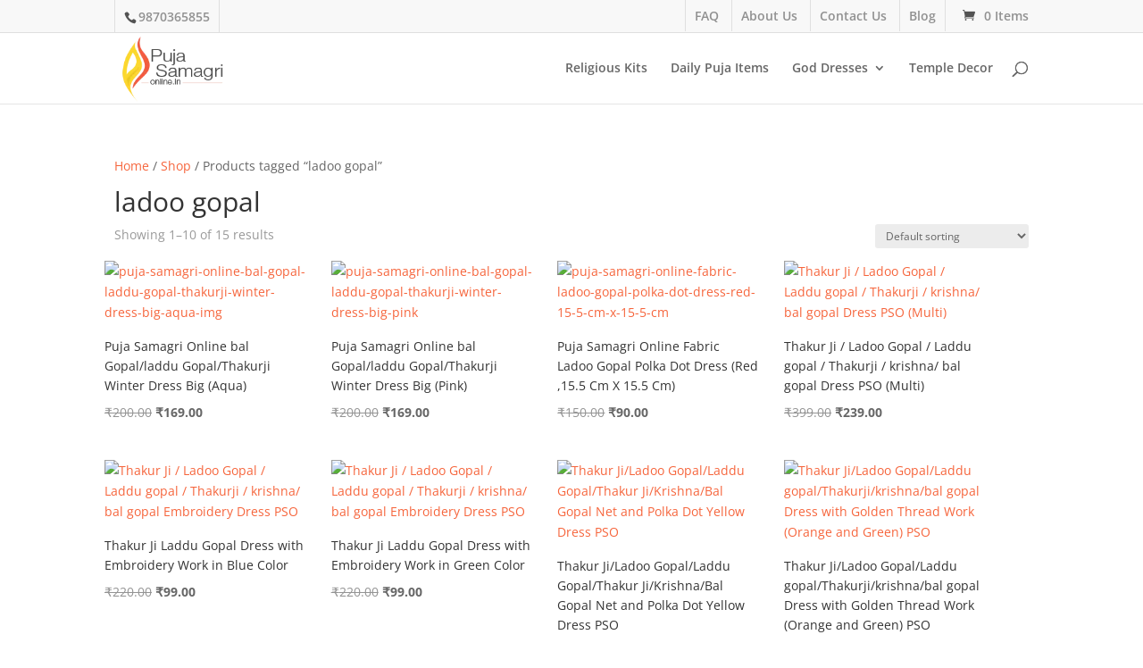

--- FILE ---
content_type: text/css
request_url: https://pujasamagrionline.in/wp-content/plugins/multiple-carts-for-woo-free-by-wp-masters/templates/assets/css/frontend.css?ver=1.0.7
body_size: 143
content:
.select-sessions-table {
    margin-bottom: 0px;
}
.select-sessions-table h3 {
    margin-bottom: 20px;
}
.session-item {
    border: 1px solid #b9b9b9;
    margin-bottom: 10px;
    background: #fff;
}
.session-item .head-session-item {
    display: flex;
    border-bottom: 1px solid #e0e0e0;
    padding: 15px 15px;
    align-items: center;
}
.session-item .head-session-item .date-session {
    margin-right: 20px;
    background: #ddd;
    padding: 2px 10px;
    border: 1px solid #cfcfcf;
}
.session-item .head-session-item .name-session {
    font-weight: bold;
}
.session-item .head-session-item .action-session {
    margin-left: auto;
}
.session-item .head-session-item .action-session a {
    background: #2271b1;
    color: #fff;
    padding: 5px 15px;
    transition: 0.2s;
    text-decoration: none;
}
.session-item .head-session-item .action-session a:hover {
    background: #2382c5;
}
.session-item .head-session-item .action-session a:nth-child(2) {
    background: red;
    margin-left: 5px;
}
.session-item .head-session-item .action-session a:nth-child(2):hover {
    background: #ff5f5f;
}
.body-session-content .session-items {
    padding: 10px;
}
.body-session-content .session-items ul {
    padding: 0;
    display: flex;
    list-style: decimal;
    margin: 0;
    flex-wrap: wrap;
}
.body-session-content .session-items ul li {
    margin-left: 20px;
    margin-right: 10px;
}
.body-session-content .session-address {
    padding: 10px;
    border-top: 1px solid #e0e0e0;
}
.cart-session-save-form {
    width: 300px;
    margin: 20px 0 0;
    background: #ebe9eb;
    padding: 20px;
}
.cart-session-group {
    display: flex;
    flex-direction: column;
    margin: 10px 0;
}
.save-cart-session-message {
    text-align: center;
}
.cart-session-save-form input {
    padding: 8px 15px;
}
.cart-session-save-form button {
    background: #2271b1;
    color: #fff;
    padding: 8px 15px;
    transition: 0.2s;
    border: 0;
    width: 100%;
}
.cart-session-save-form button:hover {
    background: #2382c5;
}
.clear-all-multi-carts {
    color: #fff;
    padding: 7px 15px;
    transition: 0.2s;
    text-decoration: none !important;
    background: red;
    display: inline-block;
    margin-bottom: 30px;
}

.clear-all-multi-carts:hover {
    opacity: 0.7
}

--- FILE ---
content_type: text/css
request_url: https://pujasamagrionline.in/wp-content/themes/divi-child/style.css?ver=4.27.5
body_size: -175
content:
/*
 Theme Name:     Divi Child
 Theme URI:      https://www.elegantthemes.com/gallery/divi/
 Description:    Divi Child Theme
 Author:         Elegant Themes
 Author URI:     https://www.elegantthemes.com
 Template:       Divi
 Version:        1.0.0
*/
 
.woocommerce a.remove { color: black!important; }

.woocommerce .wpmc-nav-wrapper button#wpmc-next.current { margin-left: 20px!important; }

/* =Theme customization starts here
------------------------------------------------------- */

--- FILE ---
content_type: text/css
request_url: https://pujasamagrionline.in/wp-content/et-cache/global/et-divi-customizer-global.min.css?ver=1765449947
body_size: 4918
content:
body,.et_pb_column_1_2 .et_quote_content blockquote cite,.et_pb_column_1_2 .et_link_content a.et_link_main_url,.et_pb_column_1_3 .et_quote_content blockquote cite,.et_pb_column_3_8 .et_quote_content blockquote cite,.et_pb_column_1_4 .et_quote_content blockquote cite,.et_pb_blog_grid .et_quote_content blockquote cite,.et_pb_column_1_3 .et_link_content a.et_link_main_url,.et_pb_column_3_8 .et_link_content a.et_link_main_url,.et_pb_column_1_4 .et_link_content a.et_link_main_url,.et_pb_blog_grid .et_link_content a.et_link_main_url,body .et_pb_bg_layout_light .et_pb_post p,body .et_pb_bg_layout_dark .et_pb_post p{font-size:14px}.et_pb_slide_content,.et_pb_best_value{font-size:15px}.woocommerce #respond input#submit,.woocommerce-page #respond input#submit,.woocommerce #content input.button,.woocommerce-page #content input.button,.woocommerce-message,.woocommerce-error,.woocommerce-info{background:!important}#et_search_icon:hover,.mobile_menu_bar:before,.mobile_menu_bar:after,.et_toggle_slide_menu:after,.et-social-icon a:hover,.et_pb_sum,.et_pb_pricing li a,.et_pb_pricing_table_button,.et_overlay:before,.entry-summary p.price ins,.woocommerce div.product span.price,.woocommerce-page div.product span.price,.woocommerce #content div.product span.price,.woocommerce-page #content div.product span.price,.woocommerce div.product p.price,.woocommerce-page div.product p.price,.woocommerce #content div.product p.price,.woocommerce-page #content div.product p.price,.et_pb_member_social_links a:hover,.woocommerce .star-rating span:before,.woocommerce-page .star-rating span:before,.et_pb_widget li a:hover,.et_pb_filterable_portfolio .et_pb_portfolio_filters li a.active,.et_pb_filterable_portfolio .et_pb_portofolio_pagination ul li a.active,.et_pb_gallery .et_pb_gallery_pagination ul li a.active,.wp-pagenavi span.current,.wp-pagenavi a:hover,.nav-single a,.tagged_as a,.posted_in a{color:}.et_pb_contact_submit,.et_password_protected_form .et_submit_button,.et_pb_bg_layout_light .et_pb_newsletter_button,.comment-reply-link,.form-submit .et_pb_button,.et_pb_bg_layout_light .et_pb_promo_button,.et_pb_bg_layout_light .et_pb_more_button,.woocommerce a.button.alt,.woocommerce-page a.button.alt,.woocommerce button.button.alt,.woocommerce button.button.alt.disabled,.woocommerce-page button.button.alt,.woocommerce-page button.button.alt.disabled,.woocommerce input.button.alt,.woocommerce-page input.button.alt,.woocommerce #respond input#submit.alt,.woocommerce-page #respond input#submit.alt,.woocommerce #content input.button.alt,.woocommerce-page #content input.button.alt,.woocommerce a.button,.woocommerce-page a.button,.woocommerce button.button,.woocommerce-page button.button,.woocommerce input.button,.woocommerce-page input.button,.et_pb_contact p input[type="checkbox"]:checked+label i:before,.et_pb_bg_layout_light.et_pb_module.et_pb_button{color:}.footer-widget h4{color:}.et-search-form,.nav li ul,.et_mobile_menu,.footer-widget li:before,.et_pb_pricing li:before,blockquote{border-color:}.et_pb_counter_amount,.et_pb_featured_table .et_pb_pricing_heading,.et_quote_content,.et_link_content,.et_audio_content,.et_pb_post_slider.et_pb_bg_layout_dark,.et_slide_in_menu_container,.et_pb_contact p input[type="radio"]:checked+label i:before{background-color:}a{color:#f6653c}.et_secondary_nav_enabled #page-container #top-header{background-color:#f8f8f8!important}#et-secondary-nav li ul{background-color:#f8f8f8}#et-secondary-nav li ul{background-color:#edebeb}#top-header,#top-header a{color:rgba(0,0,0,0.42)}#et-secondary-nav li ul a{color:#000000}#top-header,#top-header a,#et-secondary-nav li li a,#top-header .et-social-icon a:before{font-size:14px}#footer-widgets .footer-widget a,#footer-widgets .footer-widget li a,#footer-widgets .footer-widget li a:hover{color:#cccccc}.footer-widget{color:#cccccc}#main-footer .footer-widget h4,#main-footer .widget_block h1,#main-footer .widget_block h2,#main-footer .widget_block h3,#main-footer .widget_block h4,#main-footer .widget_block h5,#main-footer .widget_block h6{color:#444339}.footer-widget li:before{border-color:#444339}#et-footer-nav .bottom-nav li.current-menu-item a{color:#ffffff}.woocommerce a.button.alt,.woocommerce-page a.button.alt,.woocommerce button.button.alt,.woocommerce button.button.alt.disabled,.woocommerce-page button.button.alt,.woocommerce-page button.button.alt.disabled,.woocommerce input.button.alt,.woocommerce-page input.button.alt,.woocommerce #respond input#submit.alt,.woocommerce-page #respond input#submit.alt,.woocommerce #content input.button.alt,.woocommerce-page #content input.button.alt,.woocommerce a.button,.woocommerce-page a.button,.woocommerce button.button,.woocommerce-page button.button,.woocommerce input.button,.woocommerce-page input.button,.woocommerce #respond input#submit,.woocommerce-page #respond input#submit,.woocommerce #content input.button,.woocommerce-page #content input.button,.woocommerce-message a.button.wc-forward,body .et_pb_button{background-color:#f6653c;border-width:0px!important;border-radius:0px}.woocommerce.et_pb_button_helper_class a.button.alt,.woocommerce-page.et_pb_button_helper_class a.button.alt,.woocommerce.et_pb_button_helper_class button.button.alt,.woocommerce.et_pb_button_helper_class button.button.alt.disabled,.woocommerce-page.et_pb_button_helper_class button.button.alt,.woocommerce-page.et_pb_button_helper_class button.button.alt.disabled,.woocommerce.et_pb_button_helper_class input.button.alt,.woocommerce-page.et_pb_button_helper_class input.button.alt,.woocommerce.et_pb_button_helper_class #respond input#submit.alt,.woocommerce-page.et_pb_button_helper_class #respond input#submit.alt,.woocommerce.et_pb_button_helper_class #content input.button.alt,.woocommerce-page.et_pb_button_helper_class #content input.button.alt,.woocommerce.et_pb_button_helper_class a.button,.woocommerce-page.et_pb_button_helper_class a.button,.woocommerce.et_pb_button_helper_class button.button,.woocommerce-page.et_pb_button_helper_class button.button,.woocommerce.et_pb_button_helper_class input.button,.woocommerce-page.et_pb_button_helper_class input.button,.woocommerce.et_pb_button_helper_class #respond input#submit,.woocommerce-page.et_pb_button_helper_class #respond input#submit,.woocommerce.et_pb_button_helper_class #content input.button,.woocommerce-page.et_pb_button_helper_class #content input.button,body.et_pb_button_helper_class .et_pb_button,body.et_pb_button_helper_class .et_pb_module.et_pb_button{}body .et_pb_bg_layout_light.et_pb_button:hover,body .et_pb_bg_layout_light .et_pb_button:hover,body .et_pb_button:hover{background-color:#f6653c;border-color:#f6653c!important;border-radius:0px}.woocommerce a.button.alt:hover,.woocommerce-page a.button.alt:hover,.woocommerce button.button.alt:hover,.woocommerce button.button.alt.disabled:hover,.woocommerce-page button.button.alt:hover,.woocommerce-page button.button.alt.disabled:hover,.woocommerce input.button.alt:hover,.woocommerce-page input.button.alt:hover,.woocommerce #respond input#submit.alt:hover,.woocommerce-page #respond input#submit.alt:hover,.woocommerce #content input.button.alt:hover,.woocommerce-page #content input.button.alt:hover,.woocommerce a.button:hover,.woocommerce-page a.button:hover,.woocommerce button.button:hover,.woocommerce-page button.button:hover,.woocommerce input.button:hover,.woocommerce-page input.button:hover,.woocommerce #respond input#submit:hover,.woocommerce-page #respond input#submit:hover,.woocommerce #content input.button:hover,.woocommerce-page #content input.button:hover{background-color:#f6653c!important;border-color:#f6653c!important;border-radius:0px}@media only screen and (min-width:981px){#logo{max-height:100%}.et_pb_svg_logo #logo{height:100%}.et_fixed_nav #page-container .et-fixed-header#top-header{background-color:#f8f8f8!important}.et_fixed_nav #page-container .et-fixed-header#top-header #et-secondary-nav li ul{background-color:#f8f8f8}.et-fixed-header #top-menu li.current-menu-ancestor>a,.et-fixed-header #top-menu li.current-menu-item>a,.et-fixed-header #top-menu li.current_page_item>a{color:#f6653c!important}.et-fixed-header#top-header a{color:rgba(0,0,0,0.42)}}@media only screen and (min-width:1350px){.et_pb_row{padding:27px 0}.et_pb_section{padding:54px 0}.single.et_pb_pagebuilder_layout.et_full_width_page .et_post_meta_wrapper{padding-top:81px}.et_pb_fullwidth_section{padding:0}}#page-container{overflow-x:hidden!important}.page-id-11812 .et_pb_text_inner img{margin-bottom:-10px}.modal .wpcf7-form-control{width:100%!important;padding:10px 10px;border-radius:50px}.modal .wpcf7-submit{font-family:Open Sans;font-size:16px;font-weight:400;background-color:#F15B40;border-radius:50px;color:white;border:none!important;padding:15px 0;margin-top:15px}.pso-icon{margin-top:-18px!important}.woocommerce-product-rating a{display:none}.woocommerce-page #customer_details{width:100%!important}@media only screen and (max-width:600px){.woocommerce form .woocommerce-checkout-review-order .woocommerce-checkout-payment .form-row label.checkbox{display:block;margin-left:20px}.woocommerce button.button,.woocommerce.et-db #et-boc .et-l button.button,.woocommerce-page button.button,.woocommerce-page.et-db #et-boc .et-l button[type="submit"][name="add-to-cart"][value="10444"]  {width:33%;font-size:14px;margin-top:20px}button[type="submit"][name="add-to-cart"][value="10444"]{float:right}.et-db #et-boc .et-l .et_pb_wc_add_to_cart .quantity input.qty{margin-top:20px;padding:5px!important}.woocommerce-page table.cart td.actions .coupon .input-text+.button{float:none!important}#coupon_code{margin-bottom:20px!important}.woocommerce #payment #place_order,.woocommerce-page #payment #place_order{width:80%;margin-left:20px}}#cancel_payumbolt_payment{margin-left:30px;margin-top:30px}.et_pb_scroll_top.et-pb-icon{left:0;border-top-left-radius:0px;border-bottom-left-radius:0px;right:inherit;border-top-right-radius:5px;border-bottom-right-radius:5px}.cart_totals h2,.shipping_calculator h2{margin-top:50px}.trust-badge{clear:both;padding-top:40px}.posted_in a,.tagged_as a{font-weight:500;color:#f6653c;text-decoration:none}.woocommerce-checkout #payment ul.payment_methods li img{float:right}.product_meta{margin-top:-35px}.trust-badge img{float:left;width:150px;padding-right:20px;margin-bottom:35px}.ps-clear{clear:both}.woocommerce-page span.onsale,.woocommerce span.onsale{background:#f6653c!important}.mobile_menu_bar:before{color:#f6653c}.et_mobile_menu{border-top:2px solid #f6653c}#submit_payumbolt_payment_form{color:#fff!important;background:#f6653c;border-width:0px!important;border-radius:0px;font-size:20px;padding:9px 20px;position:relative;top:0.25px}#boltFrame{z-index:999999!important}#submit_payumbolt_payment_form{cursor:pointer}#footer-bottom .container .et-social-icons .et-social-icon a:hover{color:#fff!important}.fa-youtube-square:before{content:"\f167"!important}#text-3 .textwidget p{padding-bottom:0!important}#text-2{margin-top:-10px}.purechat-launcher-wrapper{display:none}#main-content .button[disabled]{display:none}#top-header{border-bottom:1px solid #dfdfdf}#et-secondary-nav li{margin:0px!important;padding:0px 10px!important;border-left:1px solid #dfdfdf!important}#et-secondary-nav>li:last-child{border-right:1px solid #dfdfdf!important}#top-header .container{padding:0px!important}#et-info,#et-secondary-menu>ul>li a{padding-top:.75em}#top-header #et-info{border-left:1px solid #dfdfdf!important;border-right:1px solid #dfdfdf!important}#top-header #et-info #et-info-phone{margin:0px!important;padding:0px 10px!important}.product_title{font-size:22px;line-height:30px}.product .related h2{font-size:16px!important;line-height:22px}.woocommerce-loop-product__title{font-size:14px!important;line-height:22px!important}body #page-container .et_pb_contact_form_0.et_pb_contact_form_container.et_pb_module .et_pb_button{background-color:#f6653c!important;height:50px!important}.et_pb_contact p input,.et_pb_contact p textarea,.et_pb_subscribe .et_pb_contact_field input,.et_pb_subscribe .et_pb_contact_field textarea{background-color:transparent!important;border:1px solid #cccccc}.nav li ul{border-top:3px solid #f6653c!important}button{color:#fff!important}.woocommerce .woocommerce-error,.woocommerce .woocommerce-info,.woocommerce .woocommerce-message{background:#000!important}#top-menu li.current-menu-item>a{color:#f6653c!important}#top-menu li.current-menu-ancestor>a{color:#f6653c!important}.et_overlay:before,.entry-summary p.price ins,.posted_in a{color:#f6653c!important}#footer-widgets .footer-widget li{padding-left:0px!important}#footer-widgets .footer-widget li:before{display:none!important}.footer-widget #text-4{width:100%!important}#main-footer .footer-widget h4{color:#444!important;font-size:26px;line-height:36px;margin-bottom:10px;font-weight:700;width:100%!important}.et-social-icon a:hover{color:#f6653c!important}input#submit{color:#fff!important}.single-product #main-content .container:before{display:none}.single-product #left-area{width:100%;padding:0!important}.shipping-calculator-form{display:block!important}.form-submit{text-align:left}.entry-title{line-height:38px}.comment_area .comment-reply-link{color:#fff}.page-id-8049 .woocommerce .woocommerce-error,.woocommerce .woocommerce-info,.woocommerce .woocommerce-message{background:transparent!important;color:#f6653c!important;padding:0!important;font-size:14px!important;margin-top:-30px}.page-id-8049 .woocommerce-info a{color:#f6653c!important}.page-id-8049 #billing_company_field{display:none!important}.page-id-8049 .woocommerce form .form-row input.input-text,.woocommerce form .form-row textarea{padding:8px}.page-id-8049 .woocommerce-terms-and-conditions-wrapper{padding-bottom:20px}.page-id-8049 .woocommerce .col2-set .col-1,.woocommerce-page .col2-set .col-1{float:none;width:100%}.page-id-8049 .woocommerce .col2-set .col-2,.woocommerce-page .col2-set .col-2{float:none;width:100%;padding-top:40px}.page-id-8049 #ship-to-different-address label span{font-size:18px}.page-id-8049 .woocommerce .col2-set,.woocommerce-page .col2-set{width:45%;float:left}.page-id-8049 .woocommerce-checkout #payment ul.payment_methods li img{float:none}.page-id-8049 #order_review_heading{padding-bottom:30px;width:100%!important;float:left;padding-left:0px!important}.page-id-8049 #order_review{width:100%!important;float:left;padding-left:0px!important}.page-id-8049 #zc_optin_checkbox_field,.woocommerce-privacy-policy-text{display:none}.page-id-8049 .woocommerce-checkout #payment ul.payment_methods,.woocommerce-privacy-policy-text{}.page-id-8049 .pm-head{clear:both;text-align:right;font-weight:600;font-size:18px;margin-top:60px;margin-bottom:0px}.page-id-8049 .pm-img{float:right;margin-right:-5px;width:298px;margin-top:5px}.page-id-8049 .place-order{background:#fff;padding:0!important}.woocommerce div.product p.price,.woocommerce div.product span.price{color:#f6653c!important}.woocommerce div.product p.stock{font-size:.92em;margin-bottom:50px}.et_button_no_icon.woocommerce-page button.button,.et_button_no_icon.woocommerce-page button.button:hover{padding:.350em 1em!important;margin-left:-0.5px}.pso-paytm{clear:both;margin-top:50px;text-align:right;font-size:14px;color:#000}.pso-paytm img{width:300px;padding-top:30px}@media (max-width:960px){.page-id-8049 .woocommerce .col2-set,.woocommerce-page .col2-set{width:100%;float:none}.page-id-8049 #order_review_heading{padding-bottom:30px;padding-top:40px;width:100%;float:none;padding-left:0px!important}.page-id-8049 #order_review{width:100%;float:none;padding-left:0px!important}}.page-id-8047 #add_payment_method table.cart img,.woocommerce-cart table.cart img,.woocommerce-checkout table.cart img{width:80px;box-shadow:none}.page-id-8047 .woocommerce-shipping-calculator{display:none}.page-id-8047 .woocommerce-cart table.cart td.actions .coupon .input-text::placeholder{background:#fff}.page-id-8047 #coupon_code{color:#000!important;padding:6px 12px;border-bottom:1px solid #000!important;background-color:transparent!important;font-size:16px!important;text-align:center;border-radius:0}.woocommerce-cart table.cart td.actions .coupon .input-text{margin-right:0px}.page-id-8047 #coupon_code::placeholder{color:#000!important}.page-id-8047 .coupon button{background:#000;font-size:16px;margin-top:12px!important;margin-left:0px}.page-id-8047 .woocommerce .cart-collaterals .cart_totals,.woocommerce-page .cart-collaterals .cart_totals{float:right;width:100%}.page-id-8047 .checkout-button{width:260px}.page-id-8047 .pso-cs a,.page-id-8047 .pso-cs a:hover,.page-id-8047 .pso-cs button:hover{background:#fff!important;color:#f6653c!important;font-size:16px}.page-id-8047 .woocommerce #content .quantity input.qty,.page-id-8047 .woocommerce .quantity input.qty,.page-id-8047 .woocommerce-cart table.cart td.actions .coupon .input-text,.page-id-8047 .woocommerce-page #content .quantity input.qty,.page-id-8047 .woocommerce-page .quantity input.qtyy{background-color:transparent!important;color:#000!important;font-size:16px!important;border-bottom:1px solid #000!important;border-radius:0}.page-id-8047 .woocommerce-shipping-destination{display:none}.page-id-8047 .woocommerce .woocommerce-cart-form .woocommerce-cart-form__contents button[name='update_cart']{font-size:16px;background:#000}.page-id-8047 .woocommerce-cart-form__cart-item .product-name{width:50%!important}.page-id-8047 .woocommerce .woocommerce-message a{margin-left:40px;display:none;margin-bottom:70px}.page-id-8047 .cross-sells{float:left;width:48%}.page-id-8047 .woocommerce .cart-collaterals,.woocommerce-page .cart-collaterals{width:48%;float:left}@media (max-width:1240px){#top-header,#top-header a,#et-secondary-nav li li a,#top-header .et-social-icon a:before{font-size:13px}}@media (max-width:1172px){#top-header,#top-header a,#et-secondary-nav li li a,#top-header .et-social-icon a:before{font-size:12px}#et-secondary-nav li{margin:0px!important;padding:0px 5px!important;border-left:1px solid #dfdfdf!important}.trust-badge img{float:left;width:95px;padding-right:10px;margin-bottom:35px}}@media (max-width:1024px){#et-secondary-nav{display:none}#et-secondary-menu{float:right;padding-top:10px}.page-id-8047 .cross-sells{float:left;width:100%;display:none}.page-id-8047 .woocommerce .cart-collaterals,.woocommerce-page .cart-collaterals{width:100%;float:left}}@media (max-width:1000px){.page-id-8047 .woocommerce-cart-form__cart-item .product-name{width:40%!important}.page-id-8047 .woocommerce-cart-form__cart-item .product-price{width:14%!important}}.woocommerce ul.cart_list li img,.woocommerce ul.product_list_widget li img{float:none;margin:15px 0;width:100%;height:auto;box-shadow:none;display:block}.woocommerce ul.cart_list li a,.woocommerce ul.product_list_widget li a{display:block;font-weight:700;margin-bottom:10px}.wpsm-show{color:#f6653c!important}.wpsm-hide{display:none!important}.woocommerce #sidebar{display:none}@media (max-width:768px){.page-id-8047 .woocommerce-cart-form__cart-item .product-name,.page-id-8047 .woocommerce-cart-form__cart-item .product-price{width:100%!important}.page-id-8047 .woocommerce .woocommerce-message a{margin-left:0;margin-bottom:20px;width:100%;text-align:center;padding:16px 0!important}.page-id-8049 .pm-head{clear:both;text-align:left;font-weight:600;font-size:18px;margin-top:60px;margin-bottom:0px}.page-id-8049 .pm-img{float:left;margin-left:-1px;width:360px}.trust-badge img{float:left;width:125px;padding-right:10px;margin-bottom:35px}.page-id-8047 .coupon button{width:50%!important}}@media (max-width:650px){.woocommerce ul.order_details li{float:none;margin-right:0;text-transform:uppercase;font-size:.715em;line-height:1;border-right:none;padding-right:1em;margin-top:1.5em;padding-left:0;list-style-type:none;FONT-WEIGHT:100}.woocommerce ul.order_details{margin:-3em 0 1em -1em;list-style:none}#submit_payumbolt_payment_form{top:20px}#cancel_payumbolt_payment{margin-left:0;margin-top:50px;display:block;width:330px}}@media (max-width:600px){.mtsnb .mtsnb-container{width:100%;font-size:13px!important;padding:11px 12px}}@media (max-width:374px){.mtsnb .mtsnb-container{width:100%;font-size:13px!important;padding:2px 12px}}@media (min-width:981px){#text-12{margin-top:46px}}@media (max-width:980px){#text-12{padding-right:30px}#logo{max-height:90%}}@media (max-width:980px){.et-social-icons{width:50px;display:inline-block;}.related.products ul li{width:20.353%!important;margin-right:4.5%!important}.related.products .woocommerce-page ul.products li.product:nth-child(3n){margin-right:4.5%!important}}@media (max-width:980px) and (min-width:768px){.woocommerce-page ul.products li.product:nth-child(n){margin:0 4.5% 7.5% 0!important;width:21.333%!important;clear:none;float:left!important}}@media (max-width:480px){.page-id-8047 .coupon button{width:100%!important}.trust-badge img{float:left;width:105px;padding-right:5px;margin-bottom:35px}.woocommerce-page ul.products li.product:nth-child(n){margin:auto;width:45.25%!important;clear:none;min-height:300px}.page-id-8047 #coupon_code{height:38px;width:100%;margin-bottom:0px;border:1px solid #999!important}}@media (max-width:400px){#submit_payumbolt_payment_form{top:20px;font-size:17px;padding:7px 20px}#cancel_payumbolt_payment{margin-left:0;margin-top:50px;font-size:17px;display:block;width:276px}.trust-badge img{float:left;width:100px;padding-right:3px;margin-bottom:35px}}@media (max-width:380px){.trust-badge img{width:90px}}@media (max-width:340px){#submit_payumbolt_payment_form{top:20px;font-size:16px}#cancel_payumbolt_payment{margin-left:0;margin-top:50px;font-size:16px;display:block;width:260px}.trust-badge img{width:80px}}.related.products{margin:20px 0;display:block}.related.products h2{font-size:28px!important;line-height:22px;text-transform:capitalize;font-weight:700;margin-bottom:40px;margin-top:80px}.related.products .woocommerce-loop-product__title{font-size:14px!important;font-weight:400!important}.related.products ul li{width:21.353%!important;margin-right:4.5%!important}.et_right_sidebar.woocommerce-page #main-content ul.products li.product:nth-child(4n){clear:none;margin-right:0!important}@media (max-width:650px){li.woocommerce-order-overview__order.order{line-height:7!important}li.woocommerce-order-overview__order.order strong{margin-top:-29px;margin-bottom:30px}}.page-id-8047 .woocommerce .cart-collaterals,.woocommerce-page .cart-collaterals{width:40%;float:right;margin-top:-45px}.page-id-8047 .et_pb_column_1_2{float:right}.page-id-8047 .woocommerce-cart-form{width:100%!important;float:left}.page-id-8047 .coupon button{background:#000;font-size:16px;margin-top:0px!important;margin-left:8px!important}@media (max-width:980px){.page-id-8047 .coupon button{margin-left:0px!important}}.page-id-8047 #coupon_code{height:38px;border:1px solid #999!important}.page-id-8047 .woocommerce .quantity input.qty{background-color:transparent!important;color:#000!important;font-size:16px!important;border:1px solid #eee!important;border-radius:0;padding-left:12px}.page-id-8049 .woocommerce .woocommerce-error,.woocommerce .woocommerce-info,.woocommerce .woocommerce-message{background:transparent}.payment_method_payumbolt img{display:none}@media (max-width:980px){.page-id-8047 .woocommerce-cart-form{width:100%;float:none}.page-id-8047 .woocommerce .cart-collaterals,.woocommerce-page .cart-collaterals{width:100%;float:none;margin-top:60px}}.woocommerce ul.products li.product,.woocommerce-page ul.products li.product{margin-left:-11px}.related.products ul li{width:22.353%!important;margin-right:3.5%!important}.woocommerce button.button,.woocommerce.et-db #et-boc .et-l button.button,.woocommerce-page button.button,.woocommerce-page.et-db #et-boc .et-l button.button{background-color:#f6653c!important}.woocommerce button.button:hover,.woocommerce.et-db #et-boc .et-l button.button:hover,.woocommerce-page button.button:hover,.woocommerce-page.et-db #et-boc .et-l button.button:hover{background-color:#90aa77!important}.woocommerce .quantity input.qty,.woocommerce-page .quantity input.qty{padding:11px!important}.woocommerce button.button,.woocommerce-page button.button{margin-right:12px!important}.woocommerce div.product form.cart div.quantity,.woocommerce-page div.product form.cart div.quantity{margin:0 12px 0 0!important}@media (max-width:480px){.woocommerce-page ul.products li.product:nth-child(n){margin:auto;width:47.25%!important;clear:none;min-height:300px}}.woocommerce div.product p.price{font-size:2.0em}a.bigblue:hover{color:#ffffff!important}a.bigblue{color:#ffffff!important}.navaratri-buttons{color:#ffffff!important;border-width:0px!important;border-radius:0px;font-size:16px;font-weight:600!important;background-color:#f6653c;border-radius:50px;width:250px}.hide-for-now{display:none}.cir-back{background-color:#fff;border-radius:30px;margin-top:5px;padding:2px;text-align:left}.page-id-11418 .post-12000{width:200px!important}button#redrose,button#deepam,button#music{text-align:left}@media only screen and (min-width:300px) and (max-width:450px){i.fa.fa-play{position:absolute;top:35%;left:47%}i.fa.fa-pause{top:35%;position:absolute;left:55%}}@media (min-width:451px){i.fa.fa-pause{top:58%;position:absolute;left:65%}i.fa.fa-play{position:absolute;top:58%;left:52%}}@media only screen and (max-width:980px){body.et-db #page-container #et-boc .et-l .et_pb_section .et_pb_wc_add_to_cart_0 .button:hover:after{opacity:0!important}}@media only screen and (max-width:980px){body.et-db #page-container #et-boc .et-l .et_pb_section .et_pb_button_0:hover:after{opacity:0!important}}@media only screen and (max-width:767px){body.et-db #page-container #et-boc .et-l .et_pb_section .et_pb_button_0_tb_footer:hover:after{opacity:0!important}}button:hover{background-color:#f43500!important}.et_contact_bottom_container,body #page-container .et_pb_section .et_pb_contact_form_0.et_pb_contact_form_container.et_pb_module .et_pb_button{width:100%!important;text-align:center!important}.pso-langauge-tab{border:none!important}.pso-langauge-tab ul{text-align:center;margin:0 auto;background-color:#fff!important}.pso-langauge-tab ul li{float:none!important;display:inline-block!important;border:none!important;vertical-align:top}.et-db #et-boc .et-l ul.et_pb_tabs_controls:after{border:none!important}.pso-langauge-tab video{-webkit-box-shadow:0px 1px 16px 5px rgba(0,0,0,0.1);-moz-box-shadow:0px 1px 16px 5px rgba(0,0,0,0.1);box-shadow:0px 1px 16px 5px rgba(0,0,0,0.1)}.et-db #et-boc .et-l .et_pb_tabs_controls li a{text-decoration:none;color:#000!important;font-weight:500!important;font-size:22px!important}.pso-langauge-tab ul .et_pb_tab_active a:after{color:#fe5828!important;font-size:26px;display:block;content:"\f0dd ";font-family:FontAwesome;font-style:normal;font-weight:normal;text-decoration:inherit}.video-container{position:relative;padding-bottom:56.25%;padding-top:30px;height:0;overflow:hidden}.video-container iframe,.video-container object,.video-container embed{position:absolute;top:0;left:0;width:100%;height:100%}.woocommerce-shipping-totals.shipping{display:none}body,html{overflow-x:hidden!important}.ps-pagination{display:flex;flex-wrap:wrap;gap:6px;justify-content:center;margin-top:20px;padding:0 10px}.ps-pagination a,.ps-pagination span{display:inline-flex;align-items:center;justify-content:center;padding:6px 12px;border:1px solid #ddd;border-radius:5px;text-decoration:none;font-size:13px;line-height:1.4;white-space:nowrap}.ps-pagination .current{background:#f6653c;color:#fff;border-color:#f6653c}.ps-pagination a.prev,.ps-pagination a.next{font-size:12px;padding:5px 14px}@media (max-width:600px){.ps-pagination{gap:4px;padding:0 5px}.ps-pagination a,.ps-pagination span{padding:5px 8px;font-size:12px}.ps-pagination a.prev,.ps-pagination a.next{font-size:11px;padding:5px 10px}}@media only screen and (max-width:768px){.woocommerce form .woocommerce-checkout-review-order .woocommerce-checkout-payment .form-row label.checkbox{display:block;margin-left:20px}.woocommerce button.button,.woocommerce.et-db #et-boc .et-l button.button,.woocommerce-page button.button,.woocommerce-page.et-db #et-boc .et-l button[type="submit"][name="add-to-cart"][value="10444"]  {width:33%;font-size:14px;margin-top:20px}button[type="submit"][name="add-to-cart"][value="10444"]{float:right}.et-db #et-boc .et-l .et_pb_wc_add_to_cart .quantity input.qty{margin-top:20px;padding:5px!important}.woocommerce-page table.cart td.actions .coupon .input-text+.button{float:none!important}#coupon_code{margin-bottom:20px!important}.woocommerce #payment #place_order,.woocommerce-page #payment #place_order{width:80%;margin-left:20px}}@media (max-width:767px){.woocommerce ul.products.columns-4 li.product{width:48%!important;margin:1%!important}}@media (min-width:768px) and (max-width:1024px){.woocommerce ul.products.columns-4 li.product{width:48%!important;margin:1%!important}}@media (min-width:768px) and (max-width:1024px){.ps-grid-wrapper.fbt-carousel{display:flex!important;overflow-x:auto;scroll-snap-type:x mandatory;padding:0;gap:0;-webkit-overflow-scrolling:touch}.ps-grid-wrapper.fbt-carousel .ps-product-card{flex:0 0 100%;max-width:100%;scroll-snap-align:start;margin-right:0}.ps-product-card{padding:10px}.ps-price-row{display:flex;justify-content:space-between;align-items:center}}@media (max-width:1024px){ul.products,.products,.et_pb_shop ul.products{display:flex!important;flex-wrap:wrap!important;justify-content:space-between!important;padding:0!important;margin:0!important}ul.products li.product,.products li.product,.et_pb_shop ul.products li.product{flex:0 0 48%!important;max-width:48%!important;width:48%!important;margin:0 0 20px 0!important;box-sizing:border-box!important}li.product img{width:100%!important;height:auto!important;object-fit:cover}}

--- FILE ---
content_type: text/plain
request_url: https://www.google-analytics.com/j/collect?v=1&_v=j102&a=1362881835&t=pageview&_s=1&dl=https%3A%2F%2Fpujasamagrionline.in%2Fproduct-tag%2Fladoo-gopal%2F&ul=en-us%40posix&dt=ladoo%20gopal%20-%20Puja%20Samagri%20Online&sr=1280x720&vp=1280x720&_u=YADAAAABAAAAAC~&jid=915266863&gjid=73135048&cid=362553089.1769776671&tid=UA-123282012-1&_gid=1895113168.1769776673&_r=1&_slc=1&gtm=45He61r1n81M7JVK4Lv78779733za200zd78779733&gcd=13l3l3l3l1l1&dma=0&tag_exp=103116026~103200004~104527907~104528500~104684208~104684211~115495938~115616985~115938466~115938468~116185181~116185182~116988315~117041587&z=1408680132
body_size: -570
content:
2,cG-FVJ77VVJM5

--- FILE ---
content_type: application/x-javascript
request_url: https://pujasamagrionline.in/wp-content/plugins/multiple-carts-for-woo-free-by-wp-masters/templates/assets/js/frontend.js?ver=1.0.7
body_size: -203
content:
jQuery(document).ready(function($) {
    $('body').on('change', 'form.woocommerce-checkout input', function(){
        $('body').trigger("update_checkout");
    });
});